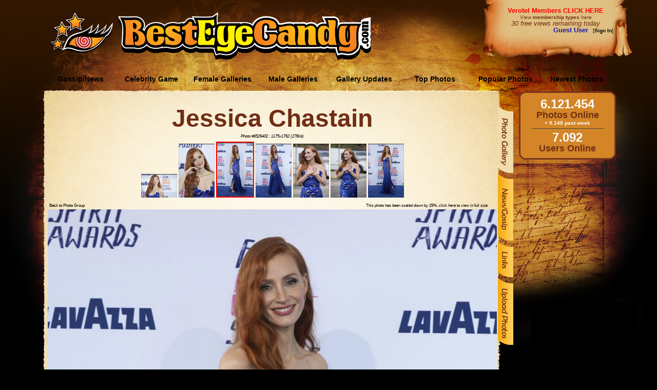

--- FILE ---
content_type: text/html; charset=utf-8
request_url: https://besteyecandy.com/section/celeb-photogallery/cid-1182/Jessica-Chastain/photo-6526402.html
body_size: 16728
content:
<!DOCTYPE html>
<html lang="en">
<html><HEAD>
<meta http-equiv="Content-Language" content="en-us" />
<TITLE>Jessica Chastain Photo #6526402 [1175x1762] @ ...::: BestEyeCandy.com :::...  - </TITLE>
<META NAME=title CONTENT="Jessica Chastain Photo #6526402 [1175x1762] @ ...::: BestEyeCandy.com :::...  - " />
<META NAME=keywords CONTENT="Jessica Chastain, Jessica, Chastain, sexy, celebrity, celeb, candid, photo, image, picture, bikini, slip, naked, nude, nsfw, sexi, free, hq, quality, eyecandy, entertainment" />
<META NAME=description CONTENT="Celebrity Jessica Chastain photos, news - Awesome collection of Jessica Chastain photos. Only the best at BestEyeCandy.com! - Jessica Chastain is known from movies like: Interstellar (2014), It Chapter Two (2019), The Help (2011), The Martian (2015), Dark Phoenix (2019), Mama (2013), The Tree of Life (2011), Ava (2020), Crimson Peak (2015), Zero Dark Thirty (2012), The 355 (2022), A Most Violent Year (2014), Memory (2023), Lawless (2012), Armageddon Time (2022), The Summers of IT: Chapter Two (2019), Miss Sloane (2016), The Good Nurse (2022), The Debt (2010), Take Shelter (2011) and TV shows like: Late Night with Seth Meyers (2014), Off Camera with Sam Jones (2014), Variety Studio: Actors on Actors (2014), Close Up with The Hollywood Reporter (2015), Veronica Mars (2004), El hormiguero (2006), Goldene Kamera Verleihung (1966), Conan (2010), Leute heute (1997), ER (1994), The Oscars (1953), Chelsea (2016), Scenes from a Marriage (2021), Journeyman (2007), Law & Order: Trial by Jury (2005), George & Tammy (2022), Between Two Ferns with Zach Galifianakis (2008), Blackbeard (2006), Liv Ullmann: A Road Less Travelled (2023), Better Angels: The Gospel According to Tammy Faye (2024)" />
<META NAME=language CONTENT="english" />
<META NAME=distribution CONTENT="Global" />
<META NAME=robots CONTENT="INDEX,FOLLOW" />
<META NAME=revisit-after CONTENT="7 Days" />
<META NAME=author CONTENT="BestEyeCandy.com" />
<meta name="msapplication-config" content="none"/>
<link rel="icon" HREF="https://besteyecandy.com/favicon.ico" />
<meta http-equiv="Content-Language" content="en-us" />
<link rel="apple-touch-icon-precomposed" sizes="57x57" href="/gfx/favicon/apple-touch-icon-57x57.png" />
<link rel="apple-touch-icon-precomposed" sizes="114x114" href="/gfx/favicon/apple-touch-icon-114x114.png" />
<link rel="apple-touch-icon-precomposed" sizes="72x72" href="/gfx/favicon/apple-touch-icon-72x72.png" />
<link rel="apple-touch-icon-precomposed" sizes="144x144" href="/gfx/favicon/apple-touch-icon-144x144.png" />
<link rel="apple-touch-icon-precomposed" sizes="60x60" href="/gfx/favicon/apple-touch-icon-60x60.png" />
<link rel="apple-touch-icon-precomposed" sizes="120x120" href="/gfx/favicon/apple-touch-icon-120x120.png" />
<link rel="apple-touch-icon-precomposed" sizes="76x76" href="/gfx/favicon/apple-touch-icon-76x76.png" />
<link rel="apple-touch-icon-precomposed" sizes="152x152" href="/gfx/favicon/apple-touch-icon-152x152.png" />
<link rel="icon" type="image/png" href="/gfx/favicon/favicon-196x196.png" sizes="196x196" />
<link rel="icon" type="image/png" href="/gfx/favicon/favicon-96x96.png" sizes="96x96" />
<link rel="icon" type="image/png" href="/gfx/favicon/favicon-32x32.png" sizes="32x32" />
<link rel="icon" type="image/png" href="/gfx/favicon/favicon-16x16.png" sizes="16x16" />
<link rel="icon" type="image/png" href="/gfx/favicon/favicon-128.png" sizes="128x128" />
<meta name="application-name" content="&nbsp;"/>
<meta name="msapplication-TileColor" content="#FFFFFF" />
<meta name="msapplication-TileImage" content="/gfx/favicon/mstile-144x144.png" />
<meta name="msapplication-square70x70logo" content="/gfx/favicon/mstile-70x70.png" />
<meta name="msapplication-square150x150logo" content="/gfx/favicon/mstile-150x150.png" />
<meta name="msapplication-wide310x150logo" content="/gfx/favicon/mstile-310x150.png" />
<meta name="msapplication-square310x310logo" content="/gfx/favicon/mstile-310x310.png" />
<link href="/nstyle.css" rel="stylesheet" type="text/css" />
<script type="text/javascript" src="https://besteyecandy.com/js/jquery-3.3.1.min.js" crossorigin="anonymous"></script>
<script type="text/javascript" src="https://besteyecandy.com/tooltip.js" crossorigin="anonymous"></script>
<script type="text/javascript" src="https://besteyecandy.com/yui/yahoo-min.js" crossorigin="anonymous"></script>
<script type="text/javascript" src="https://besteyecandy.com/yui/event-min.js" crossorigin="anonymous"></script>
<script type="text/javascript" src="https://besteyecandy.com/yui/connection-min.js" crossorigin="anonymous"></script>
<script type="text/javascript" src="https://besteyecandy.com/ownujavascript.js" crossorigin="anonymous"></script>
<script type="text/javascript" src="https://besteyecandy.com/rot13.js" crossorigin="anonymous"></script>
</head>
<body vLink="#fbb92b" aLink="#fbb92b" link="#fbb92b" class=bbinfinity bgColor="#000000">
<center><table border=0 cellpadding=0 cellspacing=0 width=1280><tr height=131><td width=1280 background="https://static.besteyecandy.com/nfx/bec_part1.png"><table border=0 cellpadding=0 cellspacing=0 width="100%"><tr height=131><td width=220 align=right valign=middle><a href="https://besteyecandy.com/"><img width=122 height=80 src="https://static.besteyecandy.com/nfx/becWEBlogoeye.png" border=0></a></td><td width=10> </td><td width=500 valign=middle><br><a href="https://besteyecandy.com/"><img width=493 height=94 src="https://static.besteyecandy.com/nfx/becWEBlogo.png" border=0></a></td><td width=240> </td><td valign=top><table border=0 cellpadding=0 cellspacing=0 width=225><tr height=80><td width=225 valign=middle align=center><font face=Arial size=2><b><a class=redlink href="https://besteyecandy.com/vip/">Verotel Members CLICK HERE</a></b></font><br><small><a class=brownlinkro href="https://besteyecandy.com/section/signup-page.html">View <b>membership types</b> here</a></small><br><small><i><font face=Arial size=2 color="#712d15">30 free views remaining today</font></i></small><br><div align=right><font color="#1C1CB0" size=2 face=arial><b>Guest User</b></font><font size=1 face=arial color="#000000">&nbsp;&nbsp;&nbsp;[<a class=blacklinkro href="https://besteyecandy.com/section/vip-area.html"><b>Sign In</b></a>]</div></td></tr></table></td></tr></table></td></tr><tr height=47><td width=1280 background="https://static.besteyecandy.com/nfx/bec_menu1BG.png" STYLE="background-repeat:no-repeat"><table border=0 cellpadding=0 cellspacing=0><tr height=37><td width=88 height=37> </td><td onClick="location.href='https://besteyecandy.com/section/news-gossip/show-newest.html'" onmouseover="this.className='MmenubuttonON';" onmouseout="this.className='Mmenubutton';" class=Mmenubutton width=138 valign=middle>Gossip/News</td><td onClick="location.href='https://besteyecandy.com/section/game-knowyourcelebrity/run-game.html'" onmouseover="this.className='MmenubuttonON';" onmouseout="this.className='Mmenubutton';" class=Mmenubutton width=138 valign=middle>Celebrity Game</td><td onClick="location.href='https://besteyecandy.com/'" onmouseover="this.className='MmenubuttonON';" onmouseout="this.className='Mmenubutton';" class=Mmenubutton width=138 valign=middle>Female Galleries</td><td onClick="location.href='https://besteyecandy.com/section/males-only/sortedby-name/page-0/show-index.html'" onmouseover="this.className='MmenubuttonON';" onmouseout="this.className='Mmenubutton';" class=Mmenubutton width=138 valign=middle>Male Galleries</td><td onClick="location.href='https://besteyecandy.com/section/gallery-updates/gallery-updates.html'" onmouseover="this.className='MmenubuttonON';" onmouseout="this.className='Mmenubutton';" class=Mmenubutton width=138 valign=middle>Gallery Updates</td><td onClick="location.href='https://besteyecandy.com/section/celeb-topphotos/top-photos.html'" onmouseover="this.className='MmenubuttonON';" onmouseout="this.className='Mmenubutton';" class=Mmenubutton width=138 valign=middle>Top Photos</td><td onClick="location.href='https://besteyecandy.com/section/celeb-photogallery/show-toplist/page-1/popular-photos.html'" onmouseover="this.className='MmenubuttonON';" onmouseout="this.className='Mmenubutton';" class=Mmenubutton width=138 valign=middle>Popular Photos</td><td onClick="location.href='https://besteyecandy.com/section/celeb-photogallery/show-newlist/page-1/newest-photos.html'" onmouseover="this.className='MmenubuttonON';" onmouseout="this.className='Mmenubutton';" class=Mmenubutton width=138 valign=middle>Newest Photos</td></table></td></tr><tr width=1280><td valign=top><table border=0 cellpadding=0 cellspacing=0 width="100%"><tr><td valign=top width=1005><table border=0 cellpadding=0 cellspacing=0 width=1005><tr height=29><td width=91 height=29 STYLE="background-color:#000000" background="https://static.besteyecandy.com/nfx/bec_part2.png"></td><td align=right width=879 height=29 STYLE="background-color:#000000" background="https://static.besteyecandy.com/nfx/bec_part3.png" STYLE="background-repeat:no-repeat"></td><td width=35 height=29 STYLE="background-color:#000000" background="https://static.besteyecandy.com/nfx/bec_part4.png"></td></tr><tr><td valign=top width=91 height="100%" background="https://static.besteyecandy.com/nfx/bec_part7.png" STYLE="background-color:#000000; background-repeat:repeat-y"><img width=91 height=705 src="https://static.besteyecandy.com/nfx/bec_part5.png"></td><td valign=top width=879 background="https://static.besteyecandy.com/nfx/bec_part10.png" STYLE="background-color:#fef7e8; background-repeat:repeat-y"><center><b><font face=Arial size=8 color="#712d15"><a href="https://besteyecandy.com/section/celeb-photogallery/cid-1182/sortedby-group/page-1/Jessica-Chastain.html" class=brownlinkro>Jessica Chastain</a></font></b><br><table border=0 width="98%"><tr><td align=center><small><small><i>Photo #6526402 : 1175x1762 (278kb)</i></small></small></td></tr></table><table border=0 cellpadding=0 cellspacing=0 width=875><tr><td><table cellSpacing=3 cellPadding=0 align=center border=0><tr><td align=center><a href="https://besteyecandy.com/section/celeb-photogallery/cid-1182/Jessica-Chastain/photo-6526405.html" onfocus="javascript:blur();"><img border=0 src="https://thumbs.besteyecandy.com/thumbs/tn12/AdkGtZXFZOsTKSpjjejLaBnBKefPBBssaXCiQlrmOGDbfEKnCiJWjLY.png" width=70></a> <a href="https://besteyecandy.com/section/celeb-photogallery/cid-1182/Jessica-Chastain/photo-6526404.html" onfocus="javascript:blur();"><img border=0 src="https://thumbs.besteyecandy.com/thumbs/tn12/eNTnOVpsPDISFWQPhbRBkDfieSRCHUdEnWffiNJFrJgbAJabTMpbcco.png" width=70></a> <a href="https://besteyecandy.com/section/celeb-photogallery/cid-1182/Jessica-Chastain/photo-6526402.html" onfocus="javascript:blur();"><img border=2 style="border-color:#FF0000" src="https://thumbs.besteyecandy.com/thumbs/tn12/cnLLQEBjamHZsPkiCMtcEjckbpUQdaVgHenSeeQagXPcHmGRRrfetWa.png" width=70></a> <a href="https://besteyecandy.com/section/celeb-photogallery/cid-1182/Jessica-Chastain/photo-6526401.html" onfocus="javascript:blur();"><img border=0 src="https://thumbs.besteyecandy.com/thumbs/tn12/aUsWALPOBaaeWdokOIcfVMsWqenecZEZTFtdCbcTbniHOeHDtmCKJET.png" width=70></a> <a href="https://besteyecandy.com/section/celeb-photogallery/cid-1182/Jessica-Chastain/photo-6526400.html" onfocus="javascript:blur();"><img border=0 src="https://thumbs.besteyecandy.com/thumbs/tn12/STBeapAgoUgBAgXeBFEYaKJKaPEBsVfBacfLCgQQTHNYNVhfFrKfDGO.png" width=70></a> <a href="https://besteyecandy.com/section/celeb-photogallery/cid-1182/Jessica-Chastain/photo-6526399.html" onfocus="javascript:blur();"><img border=0 src="https://thumbs.besteyecandy.com/thumbs/tn12/dRcQCEKYbKTnkWDblGKAYdbYEjfThdRfDGDHisHWeJNOBXYIodGdHfO.png" width=70></a> <a href="https://besteyecandy.com/section/celeb-photogallery/cid-1182/Jessica-Chastain/photo-6404293.html" onfocus="javascript:blur();"><img border=0 src="https://thumbs.besteyecandy.com/thumbs/tn12/jdJWWRdtorOJVHktZnNSYZYbSsWpekdUlIsXYrKqLcbaHSBGJTMqfas.png" width=70></a> </td></tr></table></td></tr><tr><td><table width=860><tr><td width=430 align=left><small><small><a class=blacklinkro href="https://besteyecandy.com/section/celeb-photogallery/cid-1182/sortedby-singlegroup/showset-695281/page-1/Jessica-Chastain.html">Back to Photo Group</a></small></small></td><td align=right><small><small><a class="blacklinkro curzoom" target="_new" href="https://eu4.besteyecandy.com/section/large-photos/area-female/besteyecandy-6526402/Jessica_Chastain_6526402_BestEyeCandyCOM.jpg">This photo has been scaled down by 25%, click here to view in full size</a></small></small></td></tr></table></td></tr>
<tr><td width=875 align=center><a border=0 href="https://besteyecandy.com/section/celeb-photogallery/cid-1182/Jessica-Chastain/photo-6526401.html"><img width=875 height=1312 src="https://eu4.besteyecandy.com/section/large-photos/area-female/besteyecandy-6526402/Jessica_Chastain_6526402_BestEyeCandyCOM.jpg" border=0></a></td></tr></table></center><br><br><br><br><br></td><td width=35 valign=top background="https://static.besteyecandy.com/nfx/bec_part8.png" STYLE="background-color:#000000; background-repeat:repeat-y"><table border=0 cellpadding=0 cellspacing=0 width=35><tr height=705><td width=35 background="https://static.besteyecandy.com/nfx/bec_part6.png" STYLE="background-color:#000000; background-repeat:no-repeat" valign=top><a href="https://besteyecandy.com/section/celeb-photogallery/cid-1182/sortedby-group/page-1/Jessica-Chastain.html"><img src="https://static.besteyecandy.com/nfx/bec_rmenu_photo2.png" width=30 height=130 border=0></a><br><a href="https://besteyecandy.com/section/news-gossip/cid-1182/page-1/Jessica-Chastain.html" onmouseover="document.bec_rmenu_news.src='https://static.besteyecandy.com/nfx/bec_rmenu_news2.png';" onmouseout="document.bec_rmenu_news.src='https://static.besteyecandy.com/nfx/bec_rmenu_news1.png';"><img name="bec_rmenu_news" src="https://static.besteyecandy.com/nfx/bec_rmenu_news1.png" width=30 height=130 border=0></a><br><a href="https://besteyecandy.com/section/celeb-links/cid-1182/Jessica-Chastain.html" onmouseover="document.bec_rmenu_links.src='https://static.besteyecandy.com/nfx/bec_rmenu_links2n.png';" onmouseout="document.bec_rmenu_links.src='https://static.besteyecandy.com/nfx/bec_rmenu_links1n.png';"><img name="bec_rmenu_links" src="https://static.besteyecandy.com/nfx/bec_rmenu_links1n.png" width=30 height=69 border=0></a><br><a href="https://besteyecandy.com/section/celeb-photoupload/cid-1182/Jessica-Chastain.html" onmouseover="document.bec_rmenu_upload.src='https://static.besteyecandy.com/nfx/bec_rmenu_upload2.png';" onmouseout="document.bec_rmenu_upload.src='https://static.besteyecandy.com/nfx/bec_rmenu_upload1.png';"><img name="bec_rmenu_upload" src="https://static.besteyecandy.com/nfx/bec_rmenu_upload1.png" width=30 height=130 border=0></a><br></td></tr></table></td></tr></table></td><td valign=top width=275 background="https://static.besteyecandy.com/nfx/bec_part9.png" STYLE="background-color:#000000; background-repeat:no-repeat"><table border=0 cellpadding=0 cellspacing=0 width=195><tr><td><table class=borderno cellpadding=0 cellspacing=0 width=195><tr height=13><td width=195 colspan=3 background="https://static.besteyecandy.com/nfx/bec_rbox_p1.png"></td></tr><tr><td width=19 background="https://static.besteyecandy.com/nfx/bec_rbox_p2.png" STYLE="background-repeat:repeat-y"></td><td width=163 valign=top bgcolor="#d38527"><center><strong><font size=5 face=Arial color="#ffffff">6.121.454</font></strong><br><strong><font size=4 face=Arial color="#712d15">Photos Online</font></strong><center><strong><font size=1 face=Arial color="#ffffff">+ 9.148 past week</font></strong><hr style="height: 1px; color: #712d15; width: 140px;"><strong><font size=5 face=Arial color="#ffffff">7.092</font></strong><br /><strong><font size=4 face=Arial color="#712d15">Users Online</font></strong></center></td><td width=13 valign=top background="https://static.besteyecandy.com/nfx/bec_rbox_p3.png" STYLE="background-repeat:repeat-y"></td></tr><tr height=13><td width=195 colspan=3 background="https://static.besteyecandy.com/nfx/bec_rbox_p4.png"></td></tr></table></td></tr><tr height=10><td> </td></tr></table></td></tr><tr height=18><td width=1005 STYLE="background-color:#000000" colspan=3><img width=1005 height=18 src="https://static.besteyecandy.com/nfx/bec_part11.png" border=0></td></tr><tr height=50><td width=1005 align=center valign=middle><center><font color="#e5b377"><a class=lbrownlinkro href="/">Home</a> | <a class=lbrownlinkro href="/section/signup-page.html">Sign Up</a> | <a class=lbrownlinkro href="/section/privacy-statement.html">Privacy Statement</a> | <a class=lbrownlinkro href="/section/suggest-gallery.html">Suggest new Gallery</a> | <a class=lbrownlinkro href="/section/contact-bec.html">Contact BestEyeCandy.com</a></font></center></td></tr></table></td></tr></table></BODY></HTML>
